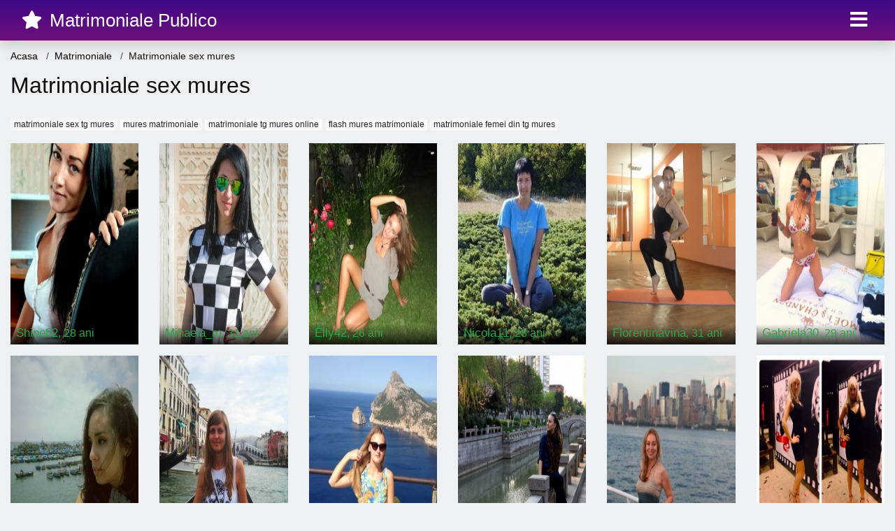

--- FILE ---
content_type: text/html; charset=UTF-8
request_url: https://matrimoniale.matrimonialepublico.com/matrimoniale-sex-mures
body_size: 5365
content:
<!doctype html>
<html lang="ro">
<head>
<meta charset="utf-8">
<meta name="viewport" content="width=device-width, initial-scale=1, shrink-to-fit=no">

<title>Matrimoniale sex mures</title>


<link rel="dns-prefetch" href="//www.mediacx.com">
<link rel="dns-prefetch" href="//fonts.googleapis.com">
<link rel="dns-prefetch" href="//cdnjs.cloudflare.com">
<link rel="dns-prefetch" href="//cdn.jsdelivr.net">

<!--<link href="//fonts.googleapis.com/css2?family=Roboto:wght@300;400;600;700;800&display=swap" rel="stylesheet">-->

<link href="//cdnjs.cloudflare.com/ajax/libs/font-awesome/5.13.0/css/all.min.css" rel="stylesheet">

<style>
:root {
    --header-bg-color-from: #3E0986;
    --header-bg-color-to: #6F0F7B;
    --header-text-color: #FFF;
    --site-bg-color: #eef1f4;
    --site-text-color: #111111;
    --site-link-color: #f13656;
    --site-link-hover-color: #f13656;
    --site-theme-color: #f13656;
    --site-home-slider-bg-color: ;
    --home-newprofiles-bg-color: #ffffff;
    --site-home-icons-color: ;
    --profiles-btn-bg-color: #f13656;
    --profiles-btn-text-color: #ffffff;
}
.hi1 { background-image: url(/upload/matrimonialepublico.com/design/home/matrimoniale-intalniri-publi-24.jpg) !important;}
.hi2 { background-image: url(/upload/matrimonialepublico.com/design/home/matrimoniale-publi.jpg) !important;}
.hi3 { background-image: url(/upload/matrimonialepublico.com/design/home/matrimoniale-publitim.jpg) !important;}
.hi4 { background-image: url(/upload/matrimonialepublico.com/design/home/matrimoniale-romania.jpg) !important;}

</style>

<link href="/assets/css/prod/bootstrap.min.css?v=202204111456" rel="stylesheet">
<link href="/assets/css/prod/styles.css?v=202204111456" rel="stylesheet">

<link rel="canonical" href="https://matrimoniale.matrimonialepublico.com/matrimoniale-sex-mures">
<link rel="shortcut icon" type="image/png" href="/static/images/favicon.ico">



<script src="/sixupush.sw.js?version=2.0.1"></script>


</head>
<body>


<div class="">

<header class="mainHeader small">
    
    <div class="position-relative">
        <div class="navbg bg-warning"></div>
        <nav class="navbar navbar-expand-lg navbar-dark shadow py-0">
            <div class="container-fluid">
                <a class="navbar-brand fs20 fs26-md" href="https://matrimonialepublico.com/">
                                        <i class="fas fa-star mr-1"></i>
                    <span class="">Matrimoniale Publico</span>
                                    </a>
                <button class="navbar-toggler" type="button" data-toggle="collapse" data-target="#navbarMain" aria-controls="navbarMain" aria-expanded="false" aria-label="Meniu"><span class="navbar-toggler-icon"></span></button>
                <div class="collapse navbar-collapse" id="navbarMain">
                    <ul class="navbar-nav ml-auto align-items-center">
                                                                        <li class="nav-item active dropdown">
                            <a class="nav-link dropdown-toggle_ fs28" href="" role="button" data-toggle="dropdown" aria-haspopup="true" aria-expanded="false">
                                <i class="fas fa-bars d-none d-md-inline-block"></i>
                            </a>
                            <div class="dropdown-menu dropdown-menu-right dropdown-multicol" style="z-index: 999 !important;">
                                <div class="dropdown-row">
                                                                                                                <!-- OLD -->
                                                                                                                                                                                <a class="dropdown-item" href="https://matrimonialepublico.com/matrimoniale/alba">Alba</a>
                                                                                            <a class="dropdown-item" href="https://matrimonialepublico.com/matrimoniale/arad">Arad</a>
                                                                                            <a class="dropdown-item" href="https://matrimonialepublico.com/matrimoniale/arges">Arges</a>
                                                                                            <a class="dropdown-item" href="https://matrimonialepublico.com/matrimoniale/bacau">Bacau</a>
                                                                                            <a class="dropdown-item" href="https://matrimonialepublico.com/matrimoniale/bihor">Bihor</a>
                                                                                            <a class="dropdown-item" href="https://matrimonialepublico.com/matrimoniale/bistrita-nasaud">Bistrita-Nasaud</a>
                                                                                            <a class="dropdown-item" href="https://matrimonialepublico.com/matrimoniale/botosani">Botosani</a>
                                                                                            <a class="dropdown-item" href="https://matrimonialepublico.com/matrimoniale/braila">Braila</a>
                                                                                            <a class="dropdown-item" href="https://matrimonialepublico.com/matrimoniale/brasov">Brasov</a>
                                                                                            <a class="dropdown-item" href="https://matrimonialepublico.com/matrimoniale/bucuresti">Bucuresti</a>
                                                                                            <a class="dropdown-item" href="https://matrimonialepublico.com/matrimoniale/buzau">Buzau</a>
                                                                                            <a class="dropdown-item" href="https://matrimonialepublico.com/matrimoniale/calarasi">Calarasi</a>
                                                                                            <a class="dropdown-item" href="https://matrimonialepublico.com/matrimoniale/caras-severin">Caras-Severin</a>
                                                                                            <a class="dropdown-item" href="https://matrimonialepublico.com/matrimoniale/cluj">Cluj</a>
                                                                                            <a class="dropdown-item" href="https://matrimonialepublico.com/matrimoniale/constanta">Constanta</a>
                                                                                            <a class="dropdown-item" href="https://matrimonialepublico.com/matrimoniale/covasna">Covasna</a>
                                                                                            <a class="dropdown-item" href="https://matrimonialepublico.com/matrimoniale/dambovita">Dambovita</a>
                                                                                            <a class="dropdown-item" href="https://matrimonialepublico.com/matrimoniale/dolj">Dolj</a>
                                                                                            <a class="dropdown-item" href="https://matrimonialepublico.com/matrimoniale/galati">Galati</a>
                                                                                            <a class="dropdown-item" href="https://matrimonialepublico.com/matrimoniale/giurgiu">Giurgiu</a>
                                                                                            <a class="dropdown-item" href="https://matrimonialepublico.com/matrimoniale/gorj">Gorj</a>
                                                                                            <a class="dropdown-item" href="https://matrimonialepublico.com/matrimoniale/harghita">Harghita</a>
                                                                                            <a class="dropdown-item" href="https://matrimonialepublico.com/matrimoniale/hunedoara">Hunedoara</a>
                                                                                            <a class="dropdown-item" href="https://matrimonialepublico.com/matrimoniale/ialomita">Ialomita</a>
                                                                                            <a class="dropdown-item" href="https://matrimonialepublico.com/matrimoniale/iasi">Iasi</a>
                                                                                            <a class="dropdown-item" href="https://matrimonialepublico.com/matrimoniale/ilfov">Ilfov</a>
                                                                                            <a class="dropdown-item" href="https://matrimonialepublico.com/matrimoniale/maramures">Maramures</a>
                                                                                            <a class="dropdown-item" href="https://matrimonialepublico.com/matrimoniale/mehedinti">Mehedinti</a>
                                                                                            <a class="dropdown-item" href="https://matrimonialepublico.com/matrimoniale/mures">Mures</a>
                                                                                            <a class="dropdown-item" href="https://matrimonialepublico.com/matrimoniale/neamt">Neamt</a>
                                                                                            <a class="dropdown-item" href="https://matrimonialepublico.com/matrimoniale/olt">Olt</a>
                                                                                            <a class="dropdown-item" href="https://matrimonialepublico.com/matrimoniale/prahova">Prahova</a>
                                                                                            <a class="dropdown-item" href="https://matrimonialepublico.com/matrimoniale/salaj">Salaj</a>
                                                                                            <a class="dropdown-item" href="https://matrimonialepublico.com/matrimoniale/satu-mare">Satu-Mare</a>
                                                                                            <a class="dropdown-item" href="https://matrimonialepublico.com/matrimoniale/sibiu">Sibiu</a>
                                                                                            <a class="dropdown-item" href="https://matrimonialepublico.com/matrimoniale/suceava">Suceava</a>
                                                                                            <a class="dropdown-item" href="https://matrimonialepublico.com/matrimoniale/teleorman">Teleorman</a>
                                                                                            <a class="dropdown-item" href="https://matrimonialepublico.com/matrimoniale/timis">Timis</a>
                                                                                            <a class="dropdown-item" href="https://matrimonialepublico.com/matrimoniale/tulcea">Tulcea</a>
                                                                                            <a class="dropdown-item" href="https://matrimonialepublico.com/matrimoniale/valcea">Valcea</a>
                                                                                            <a class="dropdown-item" href="https://matrimonialepublico.com/matrimoniale/vaslui">Vaslui</a>
                                                                                            <a class="dropdown-item" href="https://matrimonialepublico.com/matrimoniale/vrancea">Vrancea</a>
                                                                                                                                                                                                    <!-- MTMI -->
                                                                                    <div class="dropdown-divider"></div>
                                                                                                                            <a class="dropdown-item" href="https://cupidon.matrimonialepublico.com/">Cupidon</a>
                                                                                    <a class="dropdown-item" href="https://casatorie.matrimonialepublico.com/">Casatorie</a>
                                                                                    <a class="dropdown-item" href="https://gratuit.matrimonialepublico.com/">Gratuit</a>
                                                                                    <a class="dropdown-item" href="https://publi.matrimonialepublico.com/">Publi</a>
                                                                                    <a class="dropdown-item" href="https://videochat.matrimonialepublico.com/">Videochat</a>
                                                                                    <a class="dropdown-item" href="https://chat.matrimonialepublico.com/">Chat</a>
                                                                                    <a class="dropdown-item" href="https://femei-serioase.matrimonialepublico.com/">Femei Serioase</a>
                                                                                    <a class="dropdown-item" href="https://femei-singure.matrimonialepublico.com/">Femei Singure</a>
                                                                                    <a class="dropdown-item" href="https://doamne-mature.matrimonialepublico.com/">Doamne Mature</a>
                                                                                    <a class="dropdown-item" href="https://sex.matrimonialepublico.com/">Sex</a>
                                                                                    <a class="dropdown-item" href="https://sentimente.matrimonialepublico.com/">Sentimente</a>
                                                                                    <a class="dropdown-item" href="https://cuplari.matrimonialepublico.com/">Cuplari</a>
                                                                                    <a class="dropdown-item" href="https://placere.matrimonialepublico.com/">Placere</a>
                                                                                    <a class="dropdown-item" href="https://dating.matrimonialepublico.com/">Dating</a>
                                                                                    <a class="dropdown-item" href="https://relatii.matrimonialepublico.com/">Relatii</a>
                                                                                    <a class="dropdown-item" href="https://intalniri-online.matrimonialepublico.com/">Intalniri Online</a>
                                                                                    <a class="dropdown-item" href="https://matrimoniale.matrimonialepublico.com/">Matrimoniale</a>
                                                                                                            </div>
                            </div>
                        </li>
                                            </ul>
                </div>
            </div>
        </nav>
    </div>

    
    
</header>

<div class="container-fluid">


<ul class="breadcrumbs" itemscope="" itemtype="https://schema.org/BreadcrumbList">
    <li itemprop="itemListElement" itemscope="" itemtype="http://schema.org/ListItem">
        <a itemprop="item" href="https://matrimonialepublico.com/"><span itemprop="name">Acasa</span></a>
        <meta itemprop="position" content="1">
    </li>
            <li itemprop="itemListElement" itemscope="" itemtype="http://schema.org/ListItem">
            <a itemprop="item" href="https://matrimoniale.matrimonialepublico.com"> <span itemprop="name">Matrimoniale</span></a>
            <meta itemprop="position" content="2">
        </li>
        <li class="current">Matrimoniale sex mures</li>
    </ul>

<div class="d-flex py-4">
    <h1 class="fs24 fs32-md m-0">Matrimoniale sex mures</h1>
</div>




<div class="mb-3">
        <a href="https://matrimoniale.matrimonialepublico.com/matrimoniale-sex-tg-mures" class="badge badge-light font-weight-normal">matrimoniale sex tg mures</a>
        <a href="https://matrimoniale.matrimonialepublico.com/mures-matrimoniale" class="badge badge-light font-weight-normal">mures matrimoniale</a>
        <a href="https://matrimoniale.matrimonialepublico.com/matrimoniale-tg-mures-online" class="badge badge-light font-weight-normal">matrimoniale tg mures online</a>
        <a href="https://matrimoniale.matrimonialepublico.com/flash-mures-matrimoniale" class="badge badge-light font-weight-normal">flash mures matrimoniale</a>
        <a href="https://matrimoniale.matrimonialepublico.com/matrimoniale-femei-din-tg-mures" class="badge badge-light font-weight-normal">matrimoniale femei din tg mures</a>
        </div>

<div class="profilesList mb-4" data-base="https://matrimonialepublico.com">
    <div class="row">
                <div class="col-12 col-sm-6 col-md-2 col-lg-2 d-md-flex">
        <div class="profile2 d-flex flex-column minw100 mb-3 btnProfileSWS mcPointer" data-profile-id="2748" data-profile-name="Shine82" data-profile-age="28" data-profile-city="Mures">
            <div class="image flex-shrink-0">
            <img data-original="https://www.mediacx.com/123matrimoniale/upload/thumbs/150-5789581_2748.jpg" alt="" class="lazyload img-fluid w-100" style="height: 288px;">
        </div>
        <div class="text text-success ">
            <div class="name fs15 fs17-md pl-2 mb-1">Shine82<span class="age fs16">, 28 ani</span></div>
                                                        </div>
            </div>
</div><div class="col-12 col-sm-6 col-md-2 col-lg-2 d-md-flex">
        <div class="profile2 d-flex flex-column minw100 mb-3 btnProfileSWS mcPointer" data-profile-id="2798" data-profile-name="Mihaela_m" data-profile-age="31" data-profile-city="Mures">
            <div class="image flex-shrink-0">
            <img data-original="https://www.mediacx.com/123matrimoniale/upload/thumbs/150-5160629_2798.jpg" alt="" class="lazyload img-fluid w-100" style="height: 288px;">
        </div>
        <div class="text text-success ">
            <div class="name fs15 fs17-md pl-2 mb-1">Mihaela_m<span class="age fs16">, 31 ani</span></div>
                                                        </div>
            </div>
</div><div class="col-12 col-sm-6 col-md-2 col-lg-2 d-md-flex">
        <div class="profile2 d-flex flex-column minw100 mb-3 btnProfileSWS mcPointer" data-profile-id="7706" data-profile-name="Elly42" data-profile-age="26" data-profile-city="Mures">
            <div class="image flex-shrink-0">
            <img data-original="https://www.mediacx.com/mezo/upload/thumbs/150-3283728_2706.jpg" alt="" class="lazyload img-fluid w-100" style="height: 288px;">
        </div>
        <div class="text text-success ">
            <div class="name fs15 fs17-md pl-2 mb-1">Elly42<span class="age fs16">, 26 ani</span></div>
                                                        </div>
            </div>
</div><div class="col-12 col-sm-6 col-md-2 col-lg-2 d-md-flex">
        <div class="profile2 d-flex flex-column minw100 mb-3 btnProfileSWS mcPointer" data-profile-id="3934" data-profile-name="Nicola11" data-profile-age="28" data-profile-city="Mures">
            <div class="image flex-shrink-0">
            <img data-original="https://www.mediacx.com/123matrimoniale/upload/thumbs/150-4419355_3934.jpg" alt="" class="lazyload img-fluid w-100" style="height: 288px;">
        </div>
        <div class="text text-success ">
            <div class="name fs15 fs17-md pl-2 mb-1">Nicola11<span class="age fs16">, 28 ani</span></div>
                                                        </div>
            </div>
</div><div class="col-12 col-sm-6 col-md-2 col-lg-2 d-md-flex">
        <div class="profile2 d-flex flex-column minw100 mb-3 btnProfileSWS mcPointer" data-profile-id="9536" data-profile-name="Florentinavina" data-profile-age="31" data-profile-city="Mures">
            <div class="image flex-shrink-0">
            <img data-original="https://www.mediacx.com/mezo/upload/thumbs/150-8044675_4536.jpg" alt="" class="lazyload img-fluid w-100" style="height: 288px;">
        </div>
        <div class="text text-success ">
            <div class="name fs15 fs17-md pl-2 mb-1">Florentinavina<span class="age fs16">, 31 ani</span></div>
                                                        </div>
            </div>
</div><div class="col-12 col-sm-6 col-md-2 col-lg-2 d-md-flex">
        <div class="profile2 d-flex flex-column minw100 mb-3 btnProfileSWS mcPointer" data-profile-id="5678" data-profile-name="Gabriela30" data-profile-age="29" data-profile-city="Mures">
            <div class="image flex-shrink-0">
            <img data-original="https://www.mediacx.com/mezo/upload/thumbs/150-7680907_678.jpg" alt="" class="lazyload img-fluid w-100" style="height: 288px;">
        </div>
        <div class="text text-success ">
            <div class="name fs15 fs17-md pl-2 mb-1">Gabriela30<span class="age fs16">, 29 ani</span></div>
                                                        </div>
            </div>
</div><div class="col-12 col-sm-6 col-md-2 col-lg-2 d-md-flex">
        <div class="profile2 d-flex flex-column minw100 mb-3 btnProfileSWS mcPointer" data-profile-id="885" data-profile-name="Crysa32" data-profile-age="33" data-profile-city="Mures">
            <div class="image flex-shrink-0">
            <img data-original="https://www.mediacx.com/123matrimoniale/upload/thumbs/150-1278135_885.jpg" alt="" class="lazyload img-fluid w-100" style="height: 288px;">
        </div>
        <div class="text text-success ">
            <div class="name fs15 fs17-md pl-2 mb-1">Crysa32<span class="age fs16">, 33 ani</span></div>
                                                        </div>
            </div>
</div><div class="col-12 col-sm-6 col-md-2 col-lg-2 d-md-flex">
        <div class="profile2 d-flex flex-column minw100 mb-3 btnProfileSWS mcPointer" data-profile-id="562" data-profile-name="Prafuita" data-profile-age="33" data-profile-city="Mures">
            <div class="image flex-shrink-0">
            <img data-original="https://www.mediacx.com/123matrimoniale/upload/thumbs/150-9941107_562.jpg" alt="" class="lazyload img-fluid w-100" style="height: 288px;">
        </div>
        <div class="text text-success ">
            <div class="name fs15 fs17-md pl-2 mb-1">Prafuita<span class="age fs16">, 33 ani</span></div>
                                                        </div>
            </div>
</div><div class="col-12 col-sm-6 col-md-2 col-lg-2 d-md-flex">
        <div class="profile2 d-flex flex-column minw100 mb-3 btnProfileSWS mcPointer" data-profile-id="3236" data-profile-name="Baci" data-profile-age="29" data-profile-city="Mures">
            <div class="image flex-shrink-0">
            <img data-original="https://www.mediacx.com/123matrimoniale/upload/thumbs/150-3561556_3236.jpg" alt="" class="lazyload img-fluid w-100" style="height: 288px;">
        </div>
        <div class="text text-success ">
            <div class="name fs15 fs17-md pl-2 mb-1">Baci<span class="age fs16">, 29 ani</span></div>
                                                        </div>
            </div>
</div><div class="col-12 col-sm-6 col-md-2 col-lg-2 d-md-flex">
        <div class="profile2 d-flex flex-column minw100 mb-3 btnProfileSWS mcPointer" data-profile-id="5949" data-profile-name="Arwen_m" data-profile-age="32" data-profile-city="Mures">
            <div class="image flex-shrink-0">
            <img data-original="https://www.mediacx.com/mezo/upload/thumbs/150-4531478_949.jpg" alt="" class="lazyload img-fluid w-100" style="height: 288px;">
        </div>
        <div class="text text-success ">
            <div class="name fs15 fs17-md pl-2 mb-1">Arwen_m<span class="age fs16">, 32 ani</span></div>
                                                        </div>
            </div>
</div><div class="col-12 col-sm-6 col-md-2 col-lg-2 d-md-flex">
        <div class="profile2 d-flex flex-column minw100 mb-3 btnProfileSWS mcPointer" data-profile-id="2416" data-profile-name="Cati" data-profile-age="32" data-profile-city="Mures">
            <div class="image flex-shrink-0">
            <img data-original="https://www.mediacx.com/123matrimoniale/upload/thumbs/150-9646925_2416.jpg" alt="" class="lazyload img-fluid w-100" style="height: 288px;">
        </div>
        <div class="text text-success ">
            <div class="name fs15 fs17-md pl-2 mb-1">Cati<span class="age fs16">, 32 ani</span></div>
                                                        </div>
            </div>
</div><div class="col-12 col-sm-6 col-md-2 col-lg-2 d-md-flex">
        <div class="profile2 d-flex flex-column minw100 mb-3 btnProfileSWS mcPointer" data-profile-id="8585" data-profile-name="Memediedis" data-profile-age="30" data-profile-city="Mures">
            <div class="image flex-shrink-0">
            <img data-original="https://www.mediacx.com/mezo/upload/thumbs/150-2150808_3585.jpg" alt="" class="lazyload img-fluid w-100" style="height: 288px;">
        </div>
        <div class="text text-success ">
            <div class="name fs15 fs17-md pl-2 mb-1">Memediedis<span class="age fs16">, 30 ani</span></div>
                                                        </div>
            </div>
</div>    </div>
</div>


<div class="profilesList mb-4" data-base="https://matrimonialepublico.com">
    <div class="row">
                <div class="col-12 col-sm-6 col-md-2 col-lg-2 d-md-flex">
        <div class="profile2 d-flex flex-column minw100 mb-3 btnProfileSWS mcPointer" data-profile-id="2433" data-profile-name="Valentine_30" data-profile-age="32" data-profile-city="Mures">
            <div class="image flex-shrink-0">
            <img data-original="https://www.mediacx.com/123matrimoniale/upload/thumbs/150-3539542_2433.jpg" alt="" class="lazyload img-fluid w-100" style="height: 288px;">
        </div>
        <div class="text text-success ">
            <div class="name fs15 fs17-md pl-2 mb-1">Valentine_30<span class="age fs16">, 32 ani</span></div>
                                                        </div>
            </div>
</div><div class="col-12 col-sm-6 col-md-2 col-lg-2 d-md-flex">
        <div class="profile2 d-flex flex-column minw100 mb-3 btnProfileSWS mcPointer" data-profile-id="2968" data-profile-name="M333" data-profile-age="34" data-profile-city="Mures">
            <div class="image flex-shrink-0">
            <img data-original="https://www.mediacx.com/123matrimoniale/upload/thumbs/150-7837963_2968.jpg" alt="" class="lazyload img-fluid w-100" style="height: 288px;">
        </div>
        <div class="text text-success ">
            <div class="name fs15 fs17-md pl-2 mb-1">M333<span class="age fs16">, 34 ani</span></div>
                                                        </div>
            </div>
</div><div class="col-12 col-sm-6 col-md-2 col-lg-2 d-md-flex">
        <div class="profile2 d-flex flex-column minw100 mb-3 btnProfileSWS mcPointer" data-profile-id="9550" data-profile-name="Danyeela" data-profile-age="27" data-profile-city="Mures">
            <div class="image flex-shrink-0">
            <img data-original="https://www.mediacx.com/mezo/upload/thumbs/150-7195681_4550.jpg" alt="" class="lazyload img-fluid w-100" style="height: 288px;">
        </div>
        <div class="text text-success ">
            <div class="name fs15 fs17-md pl-2 mb-1">Danyeela<span class="age fs16">, 27 ani</span></div>
                                                        </div>
            </div>
</div><div class="col-12 col-sm-6 col-md-2 col-lg-2 d-md-flex">
        <div class="profile2 d-flex flex-column minw100 mb-3 btnProfileSWS mcPointer" data-profile-id="6080" data-profile-name="Vio_sab" data-profile-age="27" data-profile-city="Mures">
            <div class="image flex-shrink-0">
            <img data-original="https://www.mediacx.com/mezo/upload/thumbs/150-6333122_1080.jpg" alt="" class="lazyload img-fluid w-100" style="height: 288px;">
        </div>
        <div class="text text-success ">
            <div class="name fs15 fs17-md pl-2 mb-1">Vio_sab<span class="age fs16">, 27 ani</span></div>
                                                        </div>
            </div>
</div><div class="col-12 col-sm-6 col-md-2 col-lg-2 d-md-flex">
        <div class="profile2 d-flex flex-column minw100 mb-3 btnProfileSWS mcPointer" data-profile-id="6054" data-profile-name="Iulia909" data-profile-age="33" data-profile-city="Mures">
            <div class="image flex-shrink-0">
            <img data-original="https://www.mediacx.com/mezo/upload/thumbs/150-2703898_1054.jpg" alt="" class="lazyload img-fluid w-100" style="height: 288px;">
        </div>
        <div class="text text-success ">
            <div class="name fs15 fs17-md pl-2 mb-1">Iulia909<span class="age fs16">, 33 ani</span></div>
                                                        </div>
            </div>
</div><div class="col-12 col-sm-6 col-md-2 col-lg-2 d-md-flex">
        <div class="profile2 d-flex flex-column minw100 mb-3 btnProfileSWS mcPointer" data-profile-id="6467" data-profile-name="Evelinavoicu" data-profile-age="31" data-profile-city="Mures">
            <div class="image flex-shrink-0">
            <img data-original="https://www.mediacx.com/mezo/upload/thumbs/150-5756408_1467.jpg" alt="" class="lazyload img-fluid w-100" style="height: 288px;">
        </div>
        <div class="text text-success ">
            <div class="name fs15 fs17-md pl-2 mb-1">Evelinavoicu<span class="age fs16">, 31 ani</span></div>
                                                        </div>
            </div>
</div><div class="col-12 col-sm-6 col-md-2 col-lg-2 d-md-flex">
        <div class="profile2 d-flex flex-column minw100 mb-3 btnProfileSWS mcPointer" data-profile-id="1825" data-profile-name="Nebbuntika" data-profile-age="27" data-profile-city="Mures">
            <div class="image flex-shrink-0">
            <img data-original="https://www.mediacx.com/123matrimoniale/upload/thumbs/150-4334761_1825.jpg" alt="" class="lazyload img-fluid w-100" style="height: 288px;">
        </div>
        <div class="text text-success ">
            <div class="name fs15 fs17-md pl-2 mb-1">Nebbuntika<span class="age fs16">, 27 ani</span></div>
                                                        </div>
            </div>
</div><div class="col-12 col-sm-6 col-md-2 col-lg-2 d-md-flex">
        <div class="profile2 d-flex flex-column minw100 mb-3 btnProfileSWS mcPointer" data-profile-id="20" data-profile-name="Andreea95" data-profile-age="32" data-profile-city="Mures">
            <div class="image flex-shrink-0">
            <img data-original="https://www.mediacx.com/123matrimoniale/upload/thumbs/150-9041203_20.jpg" alt="" class="lazyload img-fluid w-100" style="height: 288px;">
        </div>
        <div class="text text-success ">
            <div class="name fs15 fs17-md pl-2 mb-1">Andreea95<span class="age fs16">, 32 ani</span></div>
                                                        </div>
            </div>
</div><div class="col-12 col-sm-6 col-md-2 col-lg-2 d-md-flex">
        <div class="profile2 d-flex flex-column minw100 mb-3 btnProfileSWS mcPointer" data-profile-id="6207" data-profile-name="Rodyk" data-profile-age="34" data-profile-city="Mures">
            <div class="image flex-shrink-0">
            <img data-original="https://www.mediacx.com/mezo/upload/thumbs/150-6735055_1207.jpg" alt="" class="lazyload img-fluid w-100" style="height: 288px;">
        </div>
        <div class="text text-success ">
            <div class="name fs15 fs17-md pl-2 mb-1">Rodyk<span class="age fs16">, 34 ani</span></div>
                                                        </div>
            </div>
</div><div class="col-12 col-sm-6 col-md-2 col-lg-2 d-md-flex">
        <div class="profile2 d-flex flex-column minw100 mb-3 btnProfileSWS mcPointer" data-profile-id="6396" data-profile-name="Mariaif" data-profile-age="32" data-profile-city="Mures">
            <div class="image flex-shrink-0">
            <img data-original="https://www.mediacx.com/mezo/upload/thumbs/150-7942847_1396.jpg" alt="" class="lazyload img-fluid w-100" style="height: 288px;">
        </div>
        <div class="text text-success ">
            <div class="name fs15 fs17-md pl-2 mb-1">Mariaif<span class="age fs16">, 32 ani</span></div>
                                                        </div>
            </div>
</div><div class="col-12 col-sm-6 col-md-2 col-lg-2 d-md-flex">
        <div class="profile2 d-flex flex-column minw100 mb-3 btnProfileSWS mcPointer" data-profile-id="8251" data-profile-name="Divina" data-profile-age="33" data-profile-city="Mures">
            <div class="image flex-shrink-0">
            <img data-original="https://www.mediacx.com/mezo/upload/thumbs/150-3993710_3251.jpg" alt="" class="lazyload img-fluid w-100" style="height: 288px;">
        </div>
        <div class="text text-success ">
            <div class="name fs15 fs17-md pl-2 mb-1">Divina<span class="age fs16">, 33 ani</span></div>
                                                        </div>
            </div>
</div><div class="col-12 col-sm-6 col-md-2 col-lg-2 d-md-flex">
        <div class="profile2 d-flex flex-column minw100 mb-3 btnProfileSWS mcPointer" data-profile-id="775" data-profile-name="Evelyna" data-profile-age="26" data-profile-city="Mures">
            <div class="image flex-shrink-0">
            <img data-original="https://www.mediacx.com/123matrimoniale/upload/thumbs/150-7779243_775.jpg" alt="" class="lazyload img-fluid w-100" style="height: 288px;">
        </div>
        <div class="text text-success ">
            <div class="name fs15 fs17-md pl-2 mb-1">Evelyna<span class="age fs16">, 26 ani</span></div>
                                                        </div>
            </div>
</div>    </div>
</div>


<div class="profilesList mb-4" data-base="https://matrimonialepublico.com">
    <div class="row">
                <div class="col-12 col-sm-6 col-md-2 col-lg-2 d-md-flex">
        <div class="profile2 d-flex flex-column minw100 mb-3 btnProfileSWS mcPointer" data-profile-id="1688" data-profile-name="Hera" data-profile-age="31" data-profile-city="Mures">
            <div class="image flex-shrink-0">
            <img data-original="https://www.mediacx.com/123matrimoniale/upload/thumbs/150-7377766_1688.jpg" alt="" class="lazyload img-fluid w-100" style="height: 288px;">
        </div>
        <div class="text text-success ">
            <div class="name fs15 fs17-md pl-2 mb-1">Hera<span class="age fs16">, 31 ani</span></div>
                                                        </div>
            </div>
</div><div class="col-12 col-sm-6 col-md-2 col-lg-2 d-md-flex">
        <div class="profile2 d-flex flex-column minw100 mb-3 btnProfileSWS mcPointer" data-profile-id="926" data-profile-name="Nadine_simpatica" data-profile-age="27" data-profile-city="Mures">
            <div class="image flex-shrink-0">
            <img data-original="https://www.mediacx.com/123matrimoniale/upload/thumbs/150-3855050_926.jpg" alt="" class="lazyload img-fluid w-100" style="height: 288px;">
        </div>
        <div class="text text-success ">
            <div class="name fs15 fs17-md pl-2 mb-1">Nadine_simpatica<span class="age fs16">, 27 ani</span></div>
                                                        </div>
            </div>
</div><div class="col-12 col-sm-6 col-md-2 col-lg-2 d-md-flex">
        <div class="profile2 d-flex flex-column minw100 mb-3 btnProfileSWS mcPointer" data-profile-id="7973" data-profile-name="Cristina13" data-profile-age="28" data-profile-city="Mures">
            <div class="image flex-shrink-0">
            <img data-original="https://www.mediacx.com/mezo/upload/thumbs/150-5173452_2973.jpg" alt="" class="lazyload img-fluid w-100" style="height: 288px;">
        </div>
        <div class="text text-success ">
            <div class="name fs15 fs17-md pl-2 mb-1">Cristina13<span class="age fs16">, 28 ani</span></div>
                                                        </div>
            </div>
</div><div class="col-12 col-sm-6 col-md-2 col-lg-2 d-md-flex">
        <div class="profile2 d-flex flex-column minw100 mb-3 btnProfileSWS mcPointer" data-profile-id="2412" data-profile-name="Iuliagavalda" data-profile-age="30" data-profile-city="Mures">
            <div class="image flex-shrink-0">
            <img data-original="https://www.mediacx.com/123matrimoniale/upload/thumbs/150-9255798_2412.jpg" alt="" class="lazyload img-fluid w-100" style="height: 288px;">
        </div>
        <div class="text text-success ">
            <div class="name fs15 fs17-md pl-2 mb-1">Iuliagavalda<span class="age fs16">, 30 ani</span></div>
                                                        </div>
            </div>
</div><div class="col-12 col-sm-6 col-md-2 col-lg-2 d-md-flex">
        <div class="profile2 d-flex flex-column minw100 mb-3 btnProfileSWS mcPointer" data-profile-id="6174" data-profile-name="Myrra1951" data-profile-age="32" data-profile-city="Mures">
            <div class="image flex-shrink-0">
            <img data-original="https://www.mediacx.com/mezo/upload/thumbs/150-1893015_1174.jpg" alt="" class="lazyload img-fluid w-100" style="height: 288px;">
        </div>
        <div class="text text-success ">
            <div class="name fs15 fs17-md pl-2 mb-1">Myrra1951<span class="age fs16">, 32 ani</span></div>
                                                        </div>
            </div>
</div><div class="col-12 col-sm-6 col-md-2 col-lg-2 d-md-flex">
        <div class="profile2 d-flex flex-column minw100 mb-3 btnProfileSWS mcPointer" data-profile-id="3114" data-profile-name="Florentina_e" data-profile-age="25" data-profile-city="Mures">
            <div class="image flex-shrink-0">
            <img data-original="https://www.mediacx.com/123matrimoniale/upload/thumbs/150-8017062_3114.jpg" alt="" class="lazyload img-fluid w-100" style="height: 288px;">
        </div>
        <div class="text text-success ">
            <div class="name fs15 fs17-md pl-2 mb-1">Florentina_e<span class="age fs16">, 25 ani</span></div>
                                                        </div>
            </div>
</div><div class="col-12 col-sm-6 col-md-2 col-lg-2 d-md-flex">
        <div class="profile2 d-flex flex-column minw100 mb-3 btnProfileSWS mcPointer" data-profile-id="6564" data-profile-name="Crizantema54" data-profile-age="28" data-profile-city="Mures">
            <div class="image flex-shrink-0">
            <img data-original="https://www.mediacx.com/mezo/upload/thumbs/150-4148411_1564.jpg" alt="" class="lazyload img-fluid w-100" style="height: 288px;">
        </div>
        <div class="text text-success ">
            <div class="name fs15 fs17-md pl-2 mb-1">Crizantema54<span class="age fs16">, 28 ani</span></div>
                                                        </div>
            </div>
</div><div class="col-12 col-sm-6 col-md-2 col-lg-2 d-md-flex">
        <div class="profile2 d-flex flex-column minw100 mb-3 btnProfileSWS mcPointer" data-profile-id="9458" data-profile-name="Mary_tm" data-profile-age="26" data-profile-city="Mures">
            <div class="image flex-shrink-0">
            <img data-original="https://www.mediacx.com/mezo/upload/thumbs/150-2543643_4458.jpg" alt="" class="lazyload img-fluid w-100" style="height: 288px;">
        </div>
        <div class="text text-success ">
            <div class="name fs15 fs17-md pl-2 mb-1">Mary_tm<span class="age fs16">, 26 ani</span></div>
                                                        </div>
            </div>
</div><div class="col-12 col-sm-6 col-md-2 col-lg-2 d-md-flex">
        <div class="profile2 d-flex flex-column minw100 mb-3 btnProfileSWS mcPointer" data-profile-id="5079" data-profile-name="Chiar_daca" data-profile-age="33" data-profile-city="Mures">
            <div class="image flex-shrink-0">
            <img data-original="https://www.mediacx.com/mezo/upload/thumbs/150-2807926_79.jpg" alt="" class="lazyload img-fluid w-100" style="height: 288px;">
        </div>
        <div class="text text-success ">
            <div class="name fs15 fs17-md pl-2 mb-1">Chiar_daca<span class="age fs16">, 33 ani</span></div>
                                                        </div>
            </div>
</div><div class="col-12 col-sm-6 col-md-2 col-lg-2 d-md-flex">
        <div class="profile2 d-flex flex-column minw100 mb-3 btnProfileSWS mcPointer" data-profile-id="7837" data-profile-name="Nina_62" data-profile-age="34" data-profile-city="Mures">
            <div class="image flex-shrink-0">
            <img data-original="https://www.mediacx.com/mezo/upload/thumbs/150-7612928_2837.jpg" alt="" class="lazyload img-fluid w-100" style="height: 288px;">
        </div>
        <div class="text text-success ">
            <div class="name fs15 fs17-md pl-2 mb-1">Nina_62<span class="age fs16">, 34 ani</span></div>
                                                        </div>
            </div>
</div><div class="col-12 col-sm-6 col-md-2 col-lg-2 d-md-flex">
        <div class="profile2 d-flex flex-column minw100 mb-3 btnProfileSWS mcPointer" data-profile-id="7761" data-profile-name="Aimee39" data-profile-age="34" data-profile-city="Mures">
            <div class="image flex-shrink-0">
            <img data-original="https://www.mediacx.com/mezo/upload/thumbs/150-1621704_2761.jpg" alt="" class="lazyload img-fluid w-100" style="height: 288px;">
        </div>
        <div class="text text-success ">
            <div class="name fs15 fs17-md pl-2 mb-1">Aimee39<span class="age fs16">, 34 ani</span></div>
                                                        </div>
            </div>
</div><div class="col-12 col-sm-6 col-md-2 col-lg-2 d-md-flex">
        <div class="profile2 d-flex flex-column minw100 mb-3 btnProfileSWS mcPointer" data-profile-id="5923" data-profile-name="Marimar_m3" data-profile-age="29" data-profile-city="Mures">
            <div class="image flex-shrink-0">
            <img data-original="https://www.mediacx.com/mezo/upload/thumbs/150-2662750_923.jpg" alt="" class="lazyload img-fluid w-100" style="height: 288px;">
        </div>
        <div class="text text-success ">
            <div class="name fs15 fs17-md pl-2 mb-1">Marimar_m3<span class="age fs16">, 29 ani</span></div>
                                                        </div>
            </div>
</div>    </div>
</div>




















<div class="mb-3">
        <a href="https://matrimoniale.matrimonialepublico.com/matrimoniale-iasi-pret" class="badge badge-light font-weight-normal">matrimoniale iasi pret</a>
        <a href="https://matrimoniale.matrimonialepublico.com/anuntul-telefonic-matrimoniale-ro" class="badge badge-light font-weight-normal">anuntul telefonic matrimoniale ro</a>
        <a href="https://matrimoniale.matrimonialepublico.com/sansa-buzoiana-matrimoniale-femei" class="badge badge-light font-weight-normal">sansa buzoiana matrimoniale femei</a>
        <a href="https://matrimoniale.matrimonialepublico.com/matrimoniale-romania-cupidon" class="badge badge-light font-weight-normal">matrimoniale romania cupidon</a>
        <a href="https://matrimoniale.matrimonialepublico.com/matrimoniale-arad-anunturi" class="badge badge-light font-weight-normal">matrimoniale arad anunturi</a>
        <a href="https://matrimoniale.matrimonialepublico.com/matrimoniale-publi-2" class="badge badge-light font-weight-normal">matrimoniale publi 2</a>
        <a href="https://matrimoniale.matrimonialepublico.com/matrimoniale-onesti-poze" class="badge badge-light font-weight-normal">matrimoniale onesti poze</a>
        <a href="https://matrimoniale.matrimonialepublico.com/matrimoniale-cu-numar" class="badge badge-light font-weight-normal">matrimoniale cu numar</a>
        <a href="https://matrimoniale.matrimonialepublico.com/anunturi-matrimoniale-barlad" class="badge badge-light font-weight-normal">anunturi matrimoniale barlad</a>
        <a href="https://matrimoniale.matrimonialepublico.com/matrimoniale-sex-deva" class="badge badge-light font-weight-normal">matrimoniale sex deva</a>
    </div>





<div id="profileModalBox"></div>
<script>
var swsTemplate = 'sms:1550?body=MATRIMONIALEPUBLI {{NAME}} 003066718 - Cod acces pentru profil. Trimite acest mesaj pentru a intra in contact cu {{NAME}}, {{AGE}} ani din {{CITY}}';
</script>


</div>

<footer class="mainFooter fs13 py-3">
    <div class="container">
        <div class="text-center mb-3">
            <p class="mb-1"></p>
            <p class="mb-1"></p>
            <p class="mb-1"> </p>
            <p class="mb-1"></p>
        </div>
        <div class="d-md-flex align-items-end">
            <div class="mr-md-3">
                <div class="copyright text-center text-md-left pt-2 pt-md-0"><!-- Yandex.Metrika counter --> <script type="text/javascript" > (function(m,e,t,r,i,k,a){m[i]=m[i]||function(){(m[i].a=m[i].a||[]).push(arguments)}; m[i].l=1*new Date();k=e.createElement(t),a=e.getElementsByTagName(t)[0],k.async=1,k.src=r,a.parentNode.insertBefore(k,a)}) (window, document, "script", "https://mc.yandex.ru/metrika/tag.js", "ym"); ym(85689130, "init", { clickmap:true, trackLinks:true, accurateTrackBounce:true }); </script> <noscript><div><img src="https://mc.yandex.ru/watch/85689130" style="position:absolute; left:-9999px;" alt="" /></div></noscript> <!-- /Yandex.Metrika counter --></div>
            </div>
            <div class="text-center mx-md-auto pt-2 pt-md-0">
                <ul class="list-unstyled list-inline mb-0">
                    <li class="list-inline-item"><a href="" class="icon"><i class="fab fa-facebook"></i></a></li>
                    <li class="list-inline-item"><a href="" class="icon"><i class="fab fa-google-plus"></i></a></li>
                    <li class="list-inline-item"><a href="" class="icon"><i class="fab fa-twitter"></i></a></li>
                    <li class="list-inline-item"><a href="" class="icon"><i class="fab fa-instagram"></i></a></li>
                </ul>
            </div>
            <div class="ml-md-3">
                <div class="text-center text-md-right pt-2 pt-md-0">
                                        <ul class="list-unstyled list-inline mb-0">
                                                <li class="list-inline-item"><a href="https://matrimonialepublico.com/blog">Blog</a></li>
                                                                        <li class="list-inline-item"><a href="https://matrimonialepublico.com/politica-gdpr">Politica GDPR</a></li>
                                                <li class="list-inline-item"><a href="https://matrimonialepublico.com/termeni-si-conditii">Termeni si Conditii</a></li>
                                                                        <li class="list-inline-item">
                            <a href="https://matrimoniale.matrimonialepublico.com">
                                matrimonialepublico.com                            </a>
                        </li>
                                                                    </ul>
                                    </div>
            </div>
        </div>
    </div>
</footer>

</div>

<script src="//cdnjs.cloudflare.com/ajax/libs/jquery/3.5.1/jquery.min.js"></script>
<script src="//cdn.jsdelivr.net/npm/popper.js@1.16.1/dist/umd/popper.min.js"></script>
<script src="//cdn.jsdelivr.net/npm/bootstrap@4.6.0/dist/js/bootstrap.min.js"></script>
<script src="//cdnjs.cloudflare.com/ajax/libs/jquery.lazyload/1.9.1/jquery.lazyload.min.js"></script>
<script src="//cdnjs.cloudflare.com/ajax/libs/jquery-validate/1.19.1/jquery.validate.min.js"></script>
<script src="//cdnjs.cloudflare.com/ajax/libs/jquery-validate/1.19.1/localization/messages_ro.min.js"></script>
<script src="/assets/js/script.min.js?v=202204111456"></script>




<script defer src="https://static.cloudflareinsights.com/beacon.min.js/vcd15cbe7772f49c399c6a5babf22c1241717689176015" integrity="sha512-ZpsOmlRQV6y907TI0dKBHq9Md29nnaEIPlkf84rnaERnq6zvWvPUqr2ft8M1aS28oN72PdrCzSjY4U6VaAw1EQ==" data-cf-beacon='{"version":"2024.11.0","token":"78d6ecab7f7749c3b0fd535f2b0b5c55","r":1,"server_timing":{"name":{"cfCacheStatus":true,"cfEdge":true,"cfExtPri":true,"cfL4":true,"cfOrigin":true,"cfSpeedBrain":true},"location_startswith":null}}' crossorigin="anonymous"></script>
</body>
</html>
